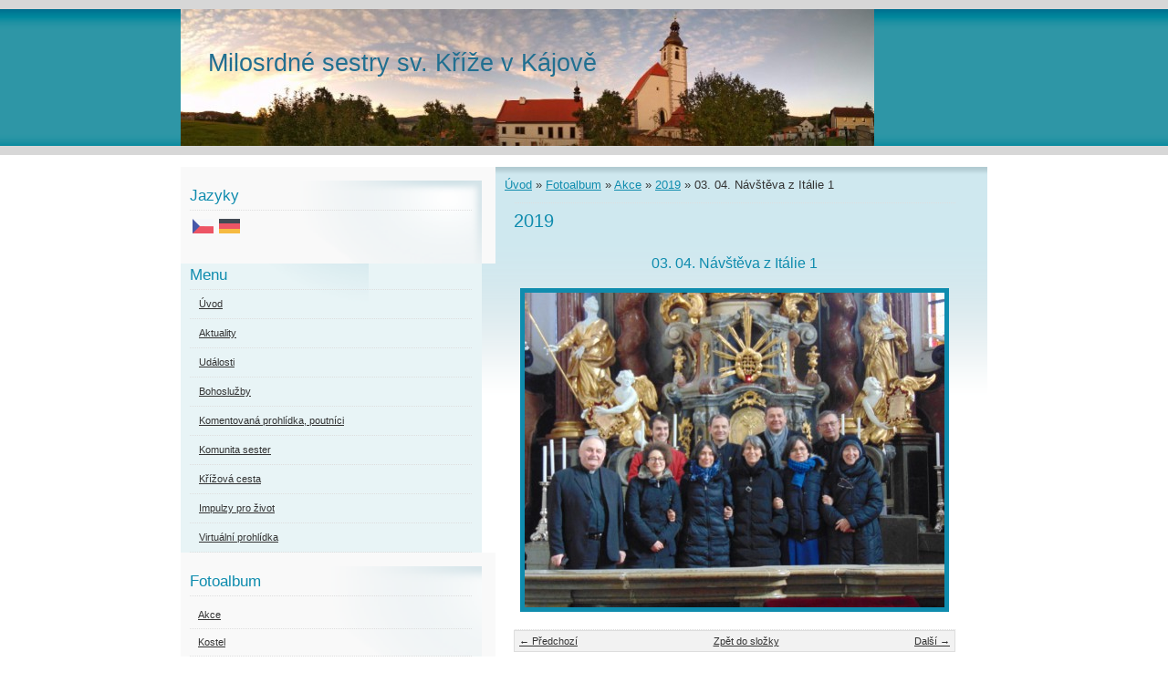

--- FILE ---
content_type: text/html; charset=UTF-8
request_url: https://www.kajov-gojau.cz/fotoalbum/akce/2019/03.-04.-navsteva-z-italie-1.html
body_size: 5442
content:
<?xml version="1.0" encoding="utf-8"?>
<!DOCTYPE html PUBLIC "-//W3C//DTD XHTML 1.0 Transitional//EN" "http://www.w3.org/TR/xhtml1/DTD/xhtml1-transitional.dtd">
<html lang="cs" xml:lang="cs" xmlns="http://www.w3.org/1999/xhtml" >

      <head>

        <meta http-equiv="content-type" content="text/html; charset=utf-8" />
        <meta name="description" content="" />
        <meta name="keywords" content="Kájov,Gojau,Milosrdné,sestry,svatého,Kříže,kajov-gojau.cz,poutní kostel Kájov" />
        <meta name="robots" content="all,follow" />
        <meta name="author" content="www.kajov-gojau.cz" />
        <meta name="viewport" content="width=device-width, initial-scale=1.0">
        
        <title>
            Milosrdné sestry sv. Kříže v Kájově - Fotoalbum - Akce - 2019 - 03. 04. Návštěva z Itálie 1
        </title>
        <link rel="stylesheet" href="https://s3a.estranky.cz/css/d1000000190.css?nc=1979386169" type="text/css" /><style type="text/css">@media screen, projection {
	#header .inner_frame { background:transparent url(/img/ulogo.8.jpeg) no-repeat; }
}</style>
<link rel="stylesheet" href="//code.jquery.com/ui/1.12.1/themes/base/jquery-ui.css">
<script src="//code.jquery.com/jquery-1.12.4.js"></script>
<script src="//code.jquery.com/ui/1.12.1/jquery-ui.js"></script>
<script type="text/javascript" src="https://s3c.estranky.cz/js/ui.js?nc=1" id="index_script" ></script>
			<script type="text/javascript">
				dataLayer = [{
					'subscription': 'true',
				}];
			</script>
			
    </head>
    <body class=" contact-active">
        <!-- Wrapping the whole page, may have fixed or fluid width -->
        <div id="whole-page">

            

            <!-- Because of the matter of accessibility (text browsers,
            voice readers) we include a link leading to the page content and
            navigation } you'll probably want to hide them using display: none
            in your stylesheet -->

            <a href="#articles" class="accessibility-links">Jdi na obsah</a>
            <a href="#navigation" class="accessibility-links">Jdi na menu</a>

            <!-- We'll fill the document using horizontal rules thus separating
            the logical chunks of the document apart -->
            <hr />

            

			<!-- block for skyscraper and rectangle  -->
            <div id="sticky-box">
                <div id="sky-scraper-block">
                    
                    
                </div>
            </div>
            <!-- block for skyscraper and rectangle  -->

            <!-- Wrapping the document's visible part -->
            <div id="document">
                <div id="in-document">
                    
                    <!-- Hamburger icon -->
                    <button type="button" class="menu-toggle" onclick="menuToggle()" id="menu-toggle">
                    	<span></span>
                    	<span></span>
                    	<span></span>
                    </button>
                    
                    <!-- header -->
  <div id="header">
     <div class="inner_frame">
        <!-- This construction allows easy image replacement -->
        <h1 class="head-left">
  <a href="https://www.kajov-gojau.cz/" title="Milosrdné sestry sv. Kříže v Kájově" style="color: #216f90;">Milosrdné sestry sv. Kříže v Kájově</a>
  <span title="Milosrdné sestry sv. Kříže v Kájově">
  </span>
</h1>
        <div id="header-decoration" class="decoration">
        </div>
     </div>
  </div>
<!-- /header -->


                    <!-- Possible clearing elements (more through the document) -->
                    <div id="clear1" class="clear">
                        &nbsp;
                    </div>
                    <hr />

                    <!-- body of the page -->
                    <div id="body">
                        
                        <!-- main page content -->
                        <div id="content">
                            <!-- Breadcrumb navigation -->
<div id="breadcrumb-nav">
  <a href="/">Úvod</a> &raquo; <a href="/fotoalbum/">Fotoalbum</a> &raquo; <a href="/fotoalbum/akce/">Akce</a> &raquo; <a href="/fotoalbum/akce/2019/">2019</a> &raquo; <span>03. 04. Návštěva z Itálie 1</span>
</div>
<hr />

                            <script language="JavaScript" type="text/javascript">
  <!--
    index_setCookieData('index_curr_photo', 409);
  //-->
</script>

<div id="slide">
  <h2>2019</h2>
  <div id="click">
    <h3 id="photo_curr_title">03. 04. Návštěva z Itálie 1</h3>
    <div class="slide-img">
      <a href="/fotoalbum/akce/2019/02.-24.-2019-zpev-deti.html" class="previous-photo"  id="photo_prev_a" title="předchozí fotka"><span>&laquo;</span></a>  <!-- previous photo -->

      <a href="/fotoalbum/akce/2019/03.-04.-navsteva-z-italie-1.-.html" class="actual-photo" onclick="return index_photo_open(this,'_fullsize');" id="photo_curr_a"><img src="/img/mid/409/03.-04.-navsteva-z-italie-1.jpg" alt="" width="460" height="345"  id="photo_curr_img" /></a>   <!-- actual shown photo -->

      <a href="/fotoalbum/akce/2019/03.-05.-masopust-1.html" class="next-photo"  id="photo_next_a" title="další fotka"><span>&raquo;</span></a>  <!-- next photo -->

      <br /> <!-- clear -->
    </div>
    <p id="photo_curr_comment">
      
    </p>
    
  </div>
  <!-- TODO: javascript -->
<script type="text/javascript">
  <!--
    var index_ss_type = "small";
    var index_ss_nexthref = "/fotoalbum/akce/2019/03.-05.-masopust-1.html";
    var index_ss_firsthref = "/fotoalbum/akce/2019/01.-15.-2019-vikariatka.html";
    index_ss_init ();
  //-->
</script>

  <div class="slidenav">
    <div class="back" id="photo_prev_div">
      <a href="/fotoalbum/akce/2019/02.-24.-2019-zpev-deti.html" id="photo_ns_prev_a">&larr; Předchozí</a>

    </div>
    <div class="forward" id="photo_next_div">
      <a href="/fotoalbum/akce/2019/03.-05.-masopust-1.html" id="photo_ns_next_a">Další &rarr;</a>

    </div>
    <a href="/fotoalbum/akce/2019/">Zpět do složky</a>
    <br />
  </div>
  
  <script type="text/javascript">
    <!--
      index_photo_init ();
    //-->
  </script>
</div>
  
                        </div>
                        <!-- /main page content -->

                        <div id="nav-column">

                            <div class="column">
                                <div class="inner-column inner_frame">
                                    
                                    <!-- Languages -->
  <div id="languages" class="section">
    <h2>Jazyky
      <span id="nav-languages" class="decoration"></span>
    </h2>
    <div class="inner_frame">
      <a href="/"><img src="//www004.estranky.cz/resources/estranky.cz/global/img/flags/cz.png" alt = "Čeština"  /></a><a href="/de/"><img src="//www004.estranky.cz/resources/estranky.cz/global/img/flags/de.png" alt = "Deutsch"  /></a>
    </div>
  </div>
<!-- /Languages -->
<hr />

                                    
                                </div>
                            </div>

                            <!-- Such navigation allows both horizontal and vertical rendering -->
<div id="navigation">
    <div class="inner_frame">
        <h2>Menu
            <span id="nav-decoration" class="decoration"></span>
        </h2>
        <nav>
            <menu class="menu-type-standard">
                <li class="">
  <a href="/">Úvod</a>
     
</li>
<li class="">
  <a href="/clanky/aktuality.html">Aktuality</a>
     
</li>
<li class="">
  <a href="/clanky/udalosti.html">Události</a>
     
</li>
<li class="">
  <a href="/clanky/bohosluzby.html">Bohoslužby</a>
     
</li>
<li class="">
  <a href="/clanky/komentovana--prohlidka--poutnici.html">Komentovaná  prohlídka, poutníci</a>
     
</li>
<li class="">
  <a href="/clanky/komunita-sester.html">Komunita sester</a>
     
</li>
<li class="">
  <a href="/clanky/krizova-cesta.html">Křížová cesta</a>
     
</li>
<li class="">
  <a href="/clanky/impulzy-pro-zivot.html">Impulzy pro život</a>
     
</li>
<li class="">
  <a href="/clanky/virtualni-prohlidka.html">Virtuální prohlídka</a>
     
</li>

            </menu>
        </nav>
        <div id="clear6" class="clear">
          &nbsp;
        </div>
    </div>
</div>
<!-- menu ending -->

                            
                            

                            <div id="clear2" class="clear">
                                &nbsp;
                            </div>
                            <hr />

                            <!-- Side column left/right -->
                            <div class="column">

                                <!-- Inner column -->
                                <div class="inner_frame inner-column">
                                    <!-- Photo album -->
  <div id="photo-album-nav" class="section">
    <h2>Fotoalbum
      <span id="photo-album-decoration" class="decoration">
      </span></h2>
    <div class="inner_frame">
      <ul>
        <li class="first ">
  <a href="/fotoalbum/akce/">
    Akce</a></li>
<li class="">
  <a href="/fotoalbum/kostel/">
    Kostel</a></li>
<li class="">
  <a href="/fotoalbum/krize/">
    Kříže</a></li>
<li class="">
  <a href="/fotoalbum/nova-vrata/">
    Nová vrata</a></li>
<li class="">
  <a href="/fotoalbum/opravy-poutniho-arealu/">
    Opravy poutního areálu</a></li>
<li class="">
  <a href="/fotoalbum/pan-kostelnik-josef-batik/">
    Pan kostelník Josef Batík</a></li>
<li class="last ">
  <a href="/fotoalbum/zahrada/">
    zahrada</a></li>

      </ul>
    </div>
  </div>
<!-- /Photo album -->
<hr />

                                    <!-- Last photo -->
  <div id="last-photo" class="section">
    <h2>Poslední fotografie
      <span id="last-photo-decoration" class="decoration">
      </span></h2>
    <div class="inner_frame">
      <div class="wrap-of-wrap">
        <div class="wrap-of-photo">
          <a href="/fotoalbum/akce/">
            <img src="/img/mid/2293/20251109_martin-01.jpg" alt="20251109_Martin 01" width="75" height="50" /></a>
        </div>
      </div>
      <span>
        <a href="/fotoalbum/akce/">Akce</a>
      </span>
    </div>
  </div>
<!-- /Last photo -->
<hr />
                                    
                                    
                                    <!-- Contact -->
  <div id="contact-nav" class="section">
    <h2>Kontakt
      <span id="contact-nav-decoration" class="decoration">
      </span></h2>
    <div class="inner_frame">
      <address>
        <p class="contact_name">Milosrdné sestry sv. Kříže</p><p class="contact_adress">U Kostela 1<br />
Kájov<br />
382 21 </p><p class="contact_phone">+420 605 135 579</p><p class="contact_email"><a href="mailto:kostelkajov@seznam.cz">kostelkajov@seznam.cz</a></p>
      </address>
    </div>
  </div>
<!-- /Contact -->

                                    
                                    
                                    
                                    
                                    <!-- Search -->
  <div id="search" class="section">
    <h2>Vyhledávání
      <span id="search-decoration" class="decoration">
      </span></h2>
    <div class="inner_frame">
      <form action="https://katalog.estranky.cz/" method="post">
        <fieldset>
          <input type="hidden" id="uid" name="uid" value="1454877" />
          <input name="key" id="key" />
          <br />
          <span class="clButton">
            <input type="submit" id="sendsearch" value="Vyhledat" />
          </span>
        </fieldset>
      </form>
    </div>
  </div>
<!-- /Search -->
<hr />

                                    <!-- Archive -->
  <div id="calendar" class="section">
    <h2>Archiv
      <span id="archive-decoration" class="decoration">
      </span></h2>
    <div class="inner_frame">
      <!-- Keeping in mind people with disabilities (summary, caption) as well as worshipers of semantic web -->
      <table summary="Tabulka představuje kalendář, sloužící k listování podle data.">
        <!-- You should hide caption using CSS -->
        <caption>
          Kalendář
        </caption>
        <thead>
  <tr id="archive-month">
    <td class="archive-nav-l"><a href="/archiv/m/2025/10/01/">&lt;&lt;</a></td>
    <td colspan="5" class="archive-nav-c">listopad</td>
    <td class="archive-nav-r">&gt;&gt;</td>
  </tr>
  <tr id="archive-year">
    <td class="archive-nav-l"><a href="/archiv/y/2024/11/15/">&lt;&lt;</a></td>
    <td colspan="5" class="archive-nav-c"><a href="/archiv/y/2025/11/15/">2025</a></td>
    <td class="archive-nav-r">&gt;&gt;</td>
  </tr>
    <tr id="archive-days">
      <th id="day1inweek_h">Po</th>
      <th id="day2inweek_h">Út</th>
      <th id="day3inweek_h">St</th>
      <th id="day4inweek_h">Čt</th>
      <th id="day5inweek_h">Pá</th>
      <th id="day6inweek_h">So</th>
      <th id="day0inweek_h">Ne</th>
    </tr>
</thead>
<tbody>
   <tr id="week1">
    <td id="day1inweek1" class="day1inweek  day_empty">
      &nbsp;
    </td>
    <td id="day2inweek1" class="day2inweek  day_empty">
      &nbsp;
    </td>
    <td id="day3inweek1" class="day3inweek  day_empty">
      &nbsp;        
    </td>
    <td id="day4inweek1" class="day4inweek  day_empty">
      &nbsp;
    </td>
    <td id="day5inweek1" class="day5inweek  day_empty">
      &nbsp;
    </td>
    <td id="day6inweek1" class="day6inweek  day_inactive">
      1
    </td>
    <td id="day0inweek1" class="day0inweek  day_inactive">
      2
    </td>
</tr>
 <tr id="week2">
    <td id="day1inweek2" class="day1inweek  day_inactive">
      3
    </td>
    <td id="day2inweek2" class="day2inweek  day_inactive">
      4
    </td>
    <td id="day3inweek2" class="day3inweek  day_inactive">
      5        
    </td>
    <td id="day4inweek2" class="day4inweek  day_inactive">
      6
    </td>
    <td id="day5inweek2" class="day5inweek  day_inactive">
      7
    </td>
    <td id="day6inweek2" class="day6inweek  day_inactive">
      8
    </td>
    <td id="day0inweek2" class="day0inweek  day_inactive">
      9
    </td>
</tr>
 <tr id="week3">
    <td id="day1inweek3" class="day1inweek  day_inactive">
      10
    </td>
    <td id="day2inweek3" class="day2inweek  day_inactive">
      11
    </td>
    <td id="day3inweek3" class="day3inweek  day_inactive">
      12        
    </td>
    <td id="day4inweek3" class="day4inweek  day_inactive">
      13
    </td>
    <td id="day5inweek3" class="day5inweek  day_inactive">
      14
    </td>
    <td id="day6inweek3" class="day6inweek  day_inactive">
      15
    </td>
    <td id="day0inweek3" class="day0inweek  day_inactive">
      16
    </td>
</tr>
 <tr id="week4">
    <td id="day1inweek4" class="day1inweek  day_inactive">
      17
    </td>
    <td id="day2inweek4" class="day2inweek  day_inactive">
      18
    </td>
    <td id="day3inweek4" class="day3inweek  day_inactive">
      19        
    </td>
    <td id="day4inweek4" class="day4inweek  day_inactive">
      20
    </td>
    <td id="day5inweek4" class="day5inweek  day_inactive">
      21
    </td>
    <td id="day6inweek4" class="day6inweek  day_inactive">
      22
    </td>
    <td id="day0inweek4" class="day0inweek  day_inactive">
      23
    </td>
</tr>
 <tr id="week5">
    <td id="day1inweek5" class="day1inweek  day_inactive">
      24
    </td>
    <td id="day2inweek5" class="day2inweek  day_inactive">
      25
    </td>
    <td id="day3inweek5" class="day3inweek  day_inactive">
      26        
    </td>
    <td id="day4inweek5" class="day4inweek  day_inactive">
      27
    </td>
    <td id="day5inweek5" class="day5inweek  day_inactive">
      28
    </td>
    <td id="day6inweek5" class="day6inweek  day_inactive">
      29
    </td>
    <td id="day0inweek5" class="day0inweek  day_inactive">
      30
    </td>
</tr>

</tbody>

      </table>
    </div>
  </div>
<!-- /Archive -->
<hr />

                                    
                                    <!-- Stats -->
  <div id="stats" class="section">
    <h2>Statistiky
      <span id="stats-decoration" class="decoration">
      </span></h2>
    <div class="inner_frame">
      <!-- Keeping in mind people with disabilities (summary, caption) as well as worshipers of semantic web -->
      <table summary="Statistiky">

        <tfoot>
          <tr>
            <th scope="row">Online:</th>
            <td>6</td>
          </tr>
        </tfoot>

        <tbody>
          <tr>
            <th scope="row">Celkem:</th>
            <td>1022882</td>
          </tr>
          <tr>
            <th scope="row">Měsíc:</th>
            <td>34830</td>
          </tr>
          <tr>
            <th scope="row">Den:</th>
            <td>305</td>
          </tr>
        </tbody>
      </table>
    </div>
  </div>
<!-- Stats -->
<hr />
                                </div>
                                <!-- /Inner column -->

                                <div id="clear4" class="clear">
                                    &nbsp;
                                </div>

                            </div>
                            <!-- end of first column -->
                        </div>

                        <div id="clear3" class="clear">
                            &nbsp;
                        </div>
                        <hr />

                        <div id="decoration1" class="decoration">
                        </div>
                        <div id="decoration2" class="decoration">
                        </div>
                        <!-- /Meant for additional graphics inside the body of the page -->
                    </div>
                    <!-- /body -->

                    <div id="clear5" class="clear">
                        &nbsp;
                    </div>

                    <hr />

                                    <!-- Footer -->
                <div id="footer">
                    <div class="inner_frame">
                        <p>
                            &copy; 2025 eStránky.cz <span class="hide">|</span> <a class="promolink promolink-paid" href="//www.estranky.cz/" title="Tvorba webových stránek zdarma, jednoduše a do 5 minut."><strong>Tvorba webových stránek</strong></a> 
                            
                            
                            
                            
                            
                            
                        </p>
                        
                        
                    </div>
                </div>
                <!-- /Footer -->


                    <div id="clear7" class="clear">
                        &nbsp;
                    </div>

                    <div id="decoration3" class="decoration">
                    </div>
                    <div id="decoration4" class="decoration">
                    </div>
                    <!-- /Meant for additional graphics inside the document -->

                </div>
            </div>

            <div id="decoration5" class="decoration">
            </div>
            <div id="decoration6" class="decoration">
            </div>
            <!-- /Meant for additional graphics inside the page -->

            
            <!-- block for board position-->
        </div>
        <!-- NO GEMIUS -->
    </body>
</html>